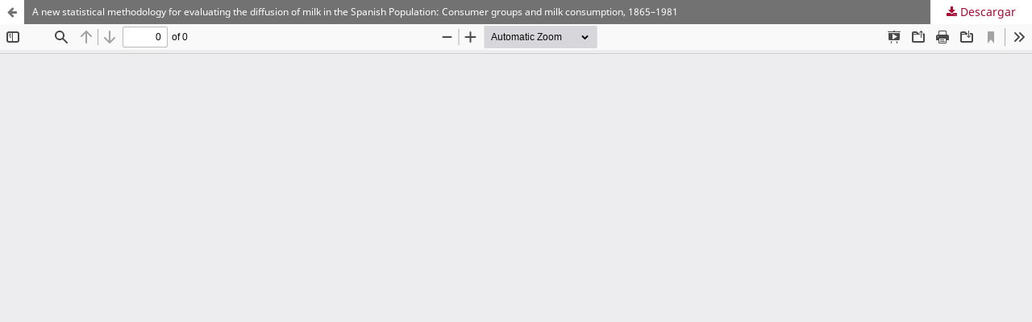

--- FILE ---
content_type: text/html; charset=utf-8
request_url: https://recyt.fecyt.es/index.php/IHE/article/view/70897/43330
body_size: 4757
content:
<!DOCTYPE html>
<html lang="es-ES" xml:lang="es-ES">
<head>
	<meta http-equiv="Content-Type" content="text/html; charset=utf-8" />
	<meta name="viewport" content="width=device-width, initial-scale=1.0">
	<title>Vista de A new statistical methodology for evaluating the diffusion of milk in the Spanish Population: Consumer groups and milk consumption, 1865–1981</title>

	
<meta name="generator" content="Open Journal Systems 3.3.0.20">
<link rel="alternate" type="application/atom+xml" href="https://recyt.fecyt.es/index.php/IHE/gateway/plugin/WebFeedGatewayPlugin/atom">
<link rel="alternate" type="application/rdf+xml" href="https://recyt.fecyt.es/index.php/IHE/gateway/plugin/WebFeedGatewayPlugin/rss">
<link rel="alternate" type="application/rss+xml" href="https://recyt.fecyt.es/index.php/IHE/gateway/plugin/WebFeedGatewayPlugin/rss2">
<script type="text/javascript" src="https://dialnet.unirioja.es/metricas/js/widget-idr-revista.js" data-revista="6142" data-target="#idr-revista"></script>
	<link rel="stylesheet" href="https://recyt.fecyt.es/index.php/IHE/$$$call$$$/page/page/css?name=stylesheet" type="text/css" /><link rel="stylesheet" href="https://recyt.fecyt.es/index.php/IHE/$$$call$$$/page/page/css?name=font" type="text/css" /><link rel="stylesheet" href="https://recyt.fecyt.es/lib/pkp/styles/fontawesome/fontawesome.css?v=3.3.0.20" type="text/css" /><link rel="stylesheet" href="https://recyt.fecyt.es/public/journals/161/styleSheet.css?d=2023-05-31+06%3A54%3A51" type="text/css" />
	<script src="https://recyt.fecyt.es/lib/pkp/lib/vendor/components/jquery/jquery.min.js?v=3.3.0.20" type="text/javascript"></script><script src="https://recyt.fecyt.es/lib/pkp/lib/vendor/components/jqueryui/jquery-ui.min.js?v=3.3.0.20" type="text/javascript"></script><script src="https://recyt.fecyt.es/plugins/themes/default/js/lib/popper/popper.js?v=3.3.0.20" type="text/javascript"></script><script src="https://recyt.fecyt.es/plugins/themes/default/js/lib/bootstrap/util.js?v=3.3.0.20" type="text/javascript"></script><script src="https://recyt.fecyt.es/plugins/themes/default/js/lib/bootstrap/dropdown.js?v=3.3.0.20" type="text/javascript"></script><script src="https://recyt.fecyt.es/plugins/themes/default/js/main.js?v=3.3.0.20" type="text/javascript"></script>
</head>
<body class="pkp_page_article pkp_op_view">

		<header class="header_view">

		<a href="https://recyt.fecyt.es/index.php/IHE/article/view/70897" class="return">
			<span class="pkp_screen_reader">
									Volver a los detalles del artículo
							</span>
		</a>

		<a href="https://recyt.fecyt.es/index.php/IHE/article/view/70897" class="title">
			A new statistical methodology for evaluating the diffusion of milk in the Spanish Population: Consumer groups and milk consumption, 1865–1981
		</a>

		<a href="https://recyt.fecyt.es/index.php/IHE/article/download/70897/43330/225173" class="download" download>
			<span class="label">
				Descargar
			</span>
			<span class="pkp_screen_reader">
				Descargar PDF
			</span>
		</a>

	</header>

	<script type="text/javascript">
		// Creating iframe's src in JS instead of Smarty so that EZProxy-using sites can find our domain in $pdfUrl and do their rewrites on it.
		$(document).ready(function() {
			var urlBase = "https://recyt.fecyt.es/plugins/generic/pdfJsViewer/pdf.js/web/viewer.html?file=";
			var pdfUrl = "https://recyt.fecyt.es/index.php/IHE/article/download/70897/43330/225173";
			$("#pdfCanvasContainer > iframe").attr("src", urlBase + encodeURIComponent(pdfUrl));
		});
	</script>

	<div id="pdfCanvasContainer" class="galley_view">
				<iframe src="" width="100%" height="100%" style="min-height: 500px;" title="Appendix de A new statistical methodology for evaluating the diffusion of milk in the Spanish Population: Consumer groups and milk consumption, 1865–1981" allowfullscreen webkitallowfullscreen></iframe>
	</div>
	<span class="Z3988" title="ctx_ver=Z39.88-2004&amp;rft_id=https%3A%2F%2Frecyt.fecyt.es%2Findex.php%2FIHE%2Farticle%2Fview%2F70897&amp;rft_val_fmt=info%3Aofi%2Ffmt%3Akev%3Amtx%3Ajournal&amp;rft.language=en_US&amp;rft.genre=article&amp;rft.title=Investigaciones+de+Historia+Econ%C3%B3mica&amp;rft.jtitle=Investigaciones+de+Historia+Econ%C3%B3mica&amp;rft.atitle=A+new+statistical+methodology+for+evaluating+the+diffusion+of+milk+in+the+Spanish+Population%3A+Consumer+groups+and+milk+consumption%2C+1865%E2%80%931981&amp;rft.artnum=70897&amp;rft.stitle=Rev.+Invest.+Econ.&amp;rft.volume=15&amp;rft.issue=1&amp;rft.aulast=Hern%C3%A1ndez+Adell&amp;rft.aufirst=Ismael&amp;rft.date=2018-12-13&amp;rft.au=Francisco+Mu%C3%B1oz+Pradas&amp;rft.au=Josep+Pujol-Andreu&amp;rft_id=info%3Adoi%2F10.1016%2Fj.ihe.2017.03.008&amp;rft.pages=23-37&amp;rft.eissn=1698-6989"></span>

</body>
</html>


--- FILE ---
content_type: text/css
request_url: https://recyt.fecyt.es/public/journals/161/styleSheet.css?d=2023-05-31+06%3A54%3A51
body_size: 28106
content:
*{
    -webkit-tap-highlight-color: rgba(255, 255, 255, 0) !important;
    -webkit-focus-ring-color: rgba(255, 255, 255, 0) !important;
}
h2{
    border-left: solid .3em #a80a33;
    padding-left: .6em;
    color: #666
}
nav.cmp_breadcrumbs ol li *{
    font-size: 14px !important
}
.homepage_image{
    display: none
}
.pkp_navigation_user{
    display: none
}
.pkp_site_name{
    text-align: left;
    padding-left: 0;
    padding-bottom: 20px;
    color: #a80a33
}
.pkp_site_name a{
    color: #a80a33 !important
}

.pkp_site_name .is_img:focus{
    box-shadow: 0 0 0 #999
}
.has_site_logo .pkp_site_name{
    /*width: 100%;*/
    padding: 0;
    text-align: left;
    margin-bottom: 20px
}
.has_site_logo .pkp_head_wrapper{
    padding-top: 20px
}
.pkp_navigation_primary{
    text-align: left
}
.pkp_navigation_primary > li > a{
    margin-right: .2em !important;
    padding-top: 0;
    padding-bottom: 10px
}
.pkp_navigation_primary li:nth-child(n+1) a:after{
    content: '|';
    color: #c1c1c1;
    margin-left: .2em
}
.pkp_navigation_primary li:nth-child(3) a:before{
    content: '|';
    color: #c1c1c1;
    margin-right: .2em
}
.pkp_navigation_primary li:last-child a:after{
    /* content: '' */
     display:none;
}
.dropdown-menu li a:after{
    /* content: '' !important */
     display:none;
}
.dropdown-menu li a:before{
   /*  content: '' !important */
    display:none;
}
.pkp_nav_list ul.dropdown-menu{
    margin-left: -5px
}
@media screen and (max-width : 991px){
    .pkp_navigation_user_wrapper{
        left: auto;
        padding-right: 0;
        margin-right: -20px
    }
    .pkp_navigation_user{
        margin-right: 0
    }
    .pkp_navigation_primary li:nth-child(n+1) a:after{
    content: '';
    color: #c1c1c1;
    margin-left: 0em
    }
    .pkp_navigation_primary li:nth-child(3) a:before{
    content: '';
    color: #c1c1c1;
    margin-right: 0em
    }
    
    .pkp_site_nav_menu li li a  {padding-left:1em; padding-bottom:0.5em}
}
@media screen and (max-width : 767px){
    .has_site_logo .pkp_head_wrapper{
        width: auto;
        margin: 0 20px;
        padding: 2.5em 10px 0 0px
    }
}
@media screen and (max-width : 1024px){
    .pkp_head_wrapper{
        padding: 20px 20px 0 20px
    }
    .pkp_navigation_primary_wrapper{
        padding: 0
    }
    .pkp_navigation_user_wrapper{
        padding: 0 !important
    }
}
.additional_content .logos-index{
    display: flex;
    flex-wrap: wrap;
    justify-content: center;
    align-items: center
}
.additional_content .logos-index p{
    margin: 2em 1em 0 0
}
.additional_content .logos-index p img{
    border: 0
}
.additional_content .logos-index p.logo1{
    max-width: 150px
}
.additional_content .logos-index p.logo2{
    max-width: 180px
}
.additional_content .logos-index p.logo3{
    max-width: 135px
}
.additional_content .logos-index p.logo4{
    max-width: 210px
}
.pkp_navigation_primary > li > a{
    color: rgba(0, 0, 0, .54);
    margin-left: 0;
    margin-right: 1.5em
}
.pkp_navigation_primary > li:hover ul{
    left: auto
}
.pkp_navigation_primary > li{
    text-transform: uppercase;
    font-weight: 700
}
.pkp_navigation_primary > li > a:focus,
.pkp_navigation_primary > li > a:hover{
    border-color: #a80a33;
    color: #a80a33
}
.pkp_head_wrapper .pkp_search .search_prompt:focus,
.pkp_head_wrapper .pkp_search .search_prompt:hover{
    border-color: #a80a33;
    color: #a80a33
}
.pkp_navigation_primary ul a{
    color: gray
}
.pkp_navigation_primary .dropdown-menu li{
    text-transform: none;
    font-weight: 400
}
.pkp_navigation_primary .dropdown-menu a:focus,
.pkp_navigation_primary .dropdown-menu a:hover{
    border-color: #a80a33;
    color: #a80a33
}
.pkp_nav_list ul a:focus,
.pkp_nav_list ul a:hover{
    border-color: #a80a33;
    text-decoration: none !important
}
.pkp_navigation_user li{
    background: #fff;
    border-width: 0 1px 1px 1px;
    border-color: #d2d0d0;
    border-style: solid;
    font-size: 90%;
    -webkit-box-shadow: 0 0 8px 0 rgba(0, 0, 0, .1);
    -moz-box-shadow: 0 0 8px 0 rgba(0, 0, 0, .1);
    box-shadow: 0 0 8px 0 rgba(0, 0, 0, .1)
}
.pkp_navigation_user li a{
    padding: 0 0 .4em 0;
    margin: .5em 1em 0 1em
}
.pkp_navigation_user .dropdown-menu li a:hover{
    padding: 0 0 .4em 0;
    margin: .5em 1em 0 1.5em;
    border: 0;
    background-color: transparent
}
.pkp_navigation_user a{
    text-transform: uppercase;
    color: #a80a33 !important;
    font-weight: 700
}
.pkp_navigation_user a:hover{
    text-decoration: none !important;
    color: #716e6e !important
}
@media screen and (max-width : 414px){
    .pkp_head_wrapper .pkp_search button{
        width: 70%;
        margin-top: 10px
    }
}
.page_index_journal{
    display: flex;
    flex-direction: column-reverse
}
.current_issue{
    display: none
}
.pkp_structure_main p{
    line-height: 20px;
    margin: 1em 0 0 0
}
.pkp_structure_content{
    padding-top: .5em
}
.pkp_structure_main::after{
    margin-left: 40px
}
.pkp_structure_sidebar{
    width: 260px
}
.page p{
    line-height: 20px
}
@media screen and (min-width : 991px){
    .pkp_structure_main{
        width: 692px
    }
    .obj_issue_toc .galleys,
    .obj_issue_toc .section{
        margin: 10px -30px
    }
    .pkp_page_article .cmp_breadcrumbs{
        margin-left: -10px
    }
    .pkp_page_article .obj_article_details h1{
        margin-left: -10px !important
    }
    .pkp_page_article .main_entry ul,
    .pkp_page_article .main_entry > div{
        padding-left: 17px
    }
}
@media screen and (min-width : 1200px){
    .pkp_structure_main{
        width: 900px
    }
    .pkp_navigation_primary > li > a{
        font-size: 100%
    }
}
@media screen and (max-width : 1200px){
    .pkp_navigation_primary > li > a{
        font-size: 95%;
        margin-right: 1em
    }
}
@media screen and (max-width : 991px){
    .pkp_structure_sidebar{
       /* width: 320px*/
    }
    .pkp_structure_main{
        border-bottom: 1px solid #ddd;
        margin-bottom: 20px
    }
    .pkp_structure_main::after{
        margin-left: 0
    }
    .pkp_page_article .pkp_structure_main{
        border-bottom: 0 solid #ddd
    }
    .pkp_navigation_primary_wrapper{
        margin-bottom: 1.2em !important
    }
    .pkp_navigation_primary > li > a:focus,
    .pkp_navigation_primary > li > a:hover{
        border-color: transparent
    }
    .obj_article_details h2.subtitle{
        padding-left: 20px
    }
}
.additional_content{
    border: 0 !important
}
.additional_content img{
    margin-bottom: 0;
    width: 255px;
    border-color: #d8d8d8;
    border-style: solid;
    border-width: 1px 1px 1px 1px
}
.additional_content p.image{
    padding-right: 1.5em;
    float: left;
    margin-top: .8em !important
}
.additional_content p{
    line-height: 22px;
    margin-top: .5em
}
.additional_content p.first{
    margin-bottom: 2em;
    line-height: 26px
}
.additional_content span{
    margin-right: 2em
}
@media screen and (max-width : 620px){
    .additional_content p.image{
        float: none;
        padding-bottom: 1.5em
    }
}
@media screen and (max-width : 1200px){
    .additional_content p{
        display: block;
        margin-bottom: 0
    }
}
.pkp_brand_footer{
    display: none
}
.pkp_structure_footer_wrapper{
    background: #f2eeee
}
.pkp_footer_content{
    display: flex;
    flex-direction: row;
    flex-wrap: wrap;
    justify-content: left;
    padding: 15px;
    font-size: 13px;
    line-height: 20px
}
.foot-block{
    padding-right: 15px;
    box-sizing: border-box
}
.foot-block:nth-child(1){
    width: 40%
}
.foot-block:nth-child(1) p img{
    margin-bottom: -10px
}
.foot-block:nth-child(2){
    width: 30%;
    padding-left: 25px
}
.foot-block:nth-child(3){
    width: 30%;
    padding-left: 25px
}
@media screen and (max-width : 768px){
    .foot-block{
        padding-right: 20px
    }
    .foot-block:nth-child(1){
        width: 38%
    }
    .foot-block:nth-child(2){
        width: 30%;
        padding-left: 35px
    }
    .foot-block:nth-child(3){
        width: 31%;
        padding-left: 25px
    }
}
@media screen and (max-width : 639px){
    .pkp_footer_content{
        text-align: center
    }
    .foot-block{
        width: 100% !important;
        padding: 0 !important
    }
}
.tel:before{
    content: '\f095';
    font: normal normal normal 20px/1 FontAwesome;
    color: #06a0ec;
    padding-right: 8px;
    vertical-align: middle
}
.email:before{
    content: '\f003';
    font: normal normal normal 20px/1 FontAwesome;
    color: #06a0ec;
    padding-right: 8px;
    vertical-align: -2px
}
.twitter:before{
    content: '\f099';
    font: normal normal normal 20px/1 FontAwesome;
    color: #06a0ec;
    padding-right: 8px;
    vertical-align: middle
}
a:link{
    color: #a80a33;
    text-decoration: none !important;
    word-wrap: break-word
}
a:hover{
    color: #a80a33;
    text-decoration: underline !important
}
a:visited{
    color: #a80a33
}
.pkp_navigation_primary_row a:link{
    text-decoration: inherit !important
}
.pkp_navigation_primary_row a:hover{
    text-decoration: inherit !important
}
.pkp_navigation_primary_row a:visited{
    text-decoration: inherit !important
}
@media screen and (min-width : 640px){
    .obj_issue_toc .cover{
        float: left;
        width: 25%;
        height: auto;
        max-height: none;
        margin-right: 20px
    }
    .obj_issue_toc .heading::after,
    .obj_issue_toc .heading::before{
        content: " ";
        display: table
    }
    .obj_issue_toc .heading::after{
        clear: both
    }
}
.cmp_button_wire,
.obj_galley_link{
    border: 1px solid #a80a33
}
.cmp_button_wire:focus,
.cmp_button_wire:hover,
.obj_galley_link:focus,
.obj_galley_link:hover{
    background: #a80a33;
    color: #fff;
    text-decoration: none !important
}
.obj_issue_toc .cover img{
    border: 1px solid #d8d8d8
}
.obj_article_summary > .title a{
    color: #6f6e6e
}
.obj_article_summary > .title a:hover{
    text-decoration: none !important;
    color: #a80a33
}
.obj_issue_toc .galleys_links li{
    padding: .5em 0
}
.obj_article_details .galleys_links li{
    padding: .2em
}
.obj_issue_toc .galleys h2,
.obj_issue_toc .section h2{
    font-size: 200%;
    font-weight: 400
}
.cmp_breadcrumbs ol{
    margin-bottom: 1.5em
}
.obj_issue_toc .galleys,
.obj_issue_toc .section{
    margin: 1em inherit
}
.obj_issue_toc .sections:not(:first-child){
    margin-top: 1em
}
.obj_article_summary .pages{
    color: #a80a33
}
.obj_article_summary .authors{
    margin-bottom: 6px
}
.obj_article_summary .authors:before{
    content: '\f044';
    font: normal normal normal 20px/1 FontAwesome;
    color: #999;
    padding-right: .2em;
    vertical-align: middle
}
.pkp_page_index .cmp_announcements{
    border-top: 1px solid #ddd;
    border-bottom: 1px solid #ddd;
    margin-top: 2em
}
.summary .read_more{
    display: table-cell;
    line-height: 30px
}
.page.page_announcements .read_more{
    display: table-cell;
    line-height: 30px
}
.obj_announcement_summary .read_more:after{
    line-height: 30px
}
.pkp_page_index .cmp_announcements > .obj_announcement_summary{
    float: none;
    width: 100%
}
.pkp_page_index .cmp_announcements .more{
    float: none;
    width: 100%
}
.pkp_page_index .cmp_announcements{
    border-bottom: 0
}
.page_announcement h1{
    border-width: 0 0 0 .3em;
    border-color: #a80a33;
    border-style: solid;
    padding-left: .4em;
    margin-top: 1.5em !important;
    color: #000;
    font-weight: 400 !important
}
.cmp_announcements li:first-child{
    padding-top: 1em
}
.obj_announcement_summary .date::before{
    color: #aaa
}
.page.page_article{
    margin-top: 5px
}
.obj_article_details h1.page_title{
    border-width: 0 0 0 .3em;
    border-color: #a80a33;
    border-style: solid;
    padding-left: .5em;
    margin-top: 0 !important;
    color: #666;
    font-weight: 400 !important
}
.obj_article_details h2.subtitle{
    border: 0;
    color: #999;
    margin-top: 5px
}
.item.cover_image img{
    border-color: #d8d8d8;
    border-style: solid;
    border-width: 1px 1px 1px 1px
}
.item.authors .name{
    font-size: 15px
}
.item.authors .name:before{
    content: '\f044';
    font: normal normal normal 20px/1 FontAwesome;
    color: #999;
    padding-right: .2em;
    vertical-align: middle
}
.item.authors .orcid{
    font-size: 13px;
    padding-top: 3px
}
.item.abstract .label{
    color: #fff;
    background-color: #a80a33;
    display: table;
    padding: .3em .5em;
    font-weight: 400 !important;
    font-size: 14px !important
}
.item.keywords .label{
    color: #fff;
    background-color: #a80a33;
    display: table;
    margin-top: 2em !important;
    margin-bottom: .3em !important;
    padding: .3em .5em;
    font-weight: 400 !important;
    font-size: 14px !important
}
.item.references .label{
    color: #fff;
    background-color: #a80a33;
    display: table;
    padding: .3em .5em;
    font-weight: 400 !important;
    font-size: 14px !important
}
.item.author_bios h3.label{
    color: #fff;
    background-color: #a80a33;
    display: table;
    padding: .3em .5em;
    font-weight: 400 !important;
    font-size: 14px !important
}
.item.references h3.label{
    color: #fff;
    background-color: #a80a33;
    display: table;
    padding: .3em .5em;
    font-weight: 400 !important;
    font-size: 14px !important
}
.item.references h3.label:before{
    content: '\f10e';
    font: normal normal normal 19px/1 FontAwesome;
    color: #fff;
    padding-right: 0;
    vertical-align: top
}
.item.references p{
    font-size: 13px !important
}
.item.keywords .value{
    display: block;
    margin-top: 1em
}
.item.copyright{
    font-size: 13px;
    line-height: 18px;
    overflow-y: auto;
    max-height: 475px;
    padding: 16px !important
}
.item.copyright p{
    line-height: 18px;
    margin-top: .6em
}
.obj_article_details .copyright a[rel = license] + p{
    margin-top: .6em
}
.item.copyright ol,
.item.copyright ul{
    padding-bottom: .5em;
    padding-left: 26px
}
.item.citation{
    background: #fbf5f5;
    padding: 16px !important
}
.item.citation .label{
    font-size: 13px !important
}
.item.citation .label:before{
    content: '\f27b';
    font: normal normal normal 18px/1 FontAwesome;
    color: #999;
    padding-right: .2em;
    vertical-align: bottom
}
.item.citation .csl-entry{
    font-size: 13px !important
}
.citation_formats{
    background: #fff
}
.obj_galley_link_supplementary:focus,
.obj_galley_link_supplementary:hover{
    color: #a80a33
}
.obj_galley_link_supplementary::after{
    top: 0
}
.supplementary_galleys_links{
    display: flex;
    flex-wrap: wrap
}
.obj_galley_link_supplementary{
    padding-right: 10px
}
.obj_galley_link_supplementary:after{
    left: 3px
}
@media screen and (max-width : 767px){
    .item.cover_image{
        display: none
    }
    .pkp_structure_main{
        border-bottom: 1px solid #ddd
    }
    .pkp_page_index .cmp_announcements{
        border-bottom: 0 solid #ddd
    }
    .obj_article_details .entry_details{
        margin-left: -15px;
        margin-right: -15px;
        border-top: 1px solid #ddd
    }
    .pkp_page_index .pkp_structure_main{
        border-bottom: 1px solid #ddd
    }
    .pkp_page_article .pkp_structure_main{
        border-bottom: 1px solid #ddd
    }
    .item.copyright{
        font-size: 13px;
        line-height: 18px;
        overflow-y: visible;
        max-height: 100%
    }
}
@media screen and (min-width : 990px){
    .obj_article_details .entry_details .item{
        margin-right: -41px
    }
}
h1.page_title{
    border-width: 0 0 0 .3em;
    border-color: #a80a33;
    border-style: solid;
    padding-left: .5em;
    margin-top: 1.5em !important;
    color: #666;
    font-weight: 400 !important;
    margin-bottom: 1.5em
}
@media screen and (max-width : 991px){
    h1.page_title{
        margin-top: .5em !important
    }
    .pkp_site_name .is_img img{
    max-height: 100%;
    margin-top: 0.3em;
    margin-bottom: 0.3em;
    object-position: 0 0;
    max-width: 100%;
    height: 83px;
}
}
.pkp_page_basesDatosCyTET .page{
    overflow: auto
}
#focusAndScope h2{
    margin-top: 1em
}
.page_editorial_team h4:first-of-type{
    margin-top: 1em
}
.contact_section h3{
    margin-top: 1em;
    border-left: solid .3em #a80a33;
    padding-left: .6em;
    color: #666
}
.contact_section .address{
    background-color: #fbf5f5;
    padding: 20px;
    border: 1px solid #ddd
}
table.logos{
    table-layout: auto;
    padding: 2em 2em 2em 0;
    margin-bottom: 2em;
    margin-top: 2em
}
table.logos:first-of-type{
    margin-top: 0
}
table.logos td:first-of-type{
    width: 25%;
    text-align: right
}
table.logos td{
    padding: 1em .5em;
    vertical-align: middle;
    font-size: 14px
}
table.logos td:last-of-type a{
    color: #666;
    font-weight: 700;
    border-left: solid .3em #a80a33;
    padding-left: .6em;
    margin-left: 2em;
    display: block
}
table.logos td a:hover{
    color: #a71313
}
table.logos p{
    padding-bottom: 0;
    text-align: left !important
}
table.logos img{
    max-width: 250px;
    height: auto
}
.page_editorial_team h4{
    color: #666;
    border-left: solid .3em #a80a33;
    padding-left: .6em
}
.page_editorial_team p{
    font-size: 13px
}
.obj_issue_summary .cover img{
    border: 1px solid #ddd
}
.obj_issue_summary .title{
    font-size: 15px;
    color: #666;
    font-weight: 400
}
.obj_issue_summary .title:hover{
    color: #a80a33;
    text-decoration: none !important;
    border-color: #bbb
}
.page_issue_archive .series{
    font-size: 110%;
    margin-top: 10px
}
.page_issue_archive .series:before{
    font: normal normal normal 14px/1 FontAwesome;
    font-size: inherit;
    text-rendering: auto;
    -webkit-font-smoothing: antialiased;
    -moz-osx-font-smoothing: grayscale;
    transform: translate(0, 0);
    content: "\f073";
    margin-right: .3em;
    color: #999
}
@media screen and (max-width : 991px){
    .page_issue_archive .issues_archive > li:last-of-type{
        border: 0
    }
}
.pkp_structure_sidebar > div{
    padding-top: 20px
}
.pkp_structure_sidebar #wordcloud{
    margin-left: -15px;
    margin-right: -20px;
    margin-top: 15px
}
.galley_view iframe{
    padding-top: 30px;
    position: absolute
}
.header_view{
    background: #737272
}
.header_view .return{
    color: #737272
}
.header_view a{
    line-height: 30px
}
.header_view .title{
    font-size: 12px
}
.header_view .title:focus,
.header_view .title:hover{
    background: #6f0202;
    text-decoration: inherit !important
}
.header_view .return:focus,
.header_view .return:hover{
    background: #6f0202;
    text-decoration: inherit !important
}
.header_view .download:focus,
.header_view .download:hover{
    background: #6f0202
}
.obj_issue_toc .galleys_links li{
    padding: .5em 0
}
.obj_article_details .galleys_links li{
    padding: .2em
}
@media screen and (min-width : 992px){
    .pkp_head_wrapper .pkp_search{
        top: -7px
    }
    .pkp_head_wrapper .pkp_search.is_open .search_prompt:focus,
    .pkp_head_wrapper .pkp_search.is_open .search_prompt:hover{
        border-left: 1px solid #ddd;
        border-bottom: 1px solid #ddd
    }
}
@media screen and (max-width : 991px){
    .pkp_structure_main{
        padding-top: 20px
    }
    .pkp_navigation_primary_wrapper{
        margin-bottom: 0 !important
    }
    .dropdown-menu{
        margin-top: 0 !important
    }
    .dropdown-menu li{
        line-height: 24px
    }
    .pkp_search{
        text-align: left !important;
    }
    .pkp_head_wrapper .pkp_search .search_controls{
        display: inline
    }
    .pkp_head_wrapper .pkp_search button{
        display: none
    }
   .pkp_head_wrapper .pkp_search{
        position: absolute;
        left: 0;
        top: 100%;
        margin-top: 0;
        margin-left: -1px;
        padding: 4px 8px 4px 8px;
      /*  display: inline-block;*/
        background: #fff;
        border: 2px solid #ddd;
        z-index: 6;
       /* min-width: 100px;*/
        padding: 10px;
        font-size: 14px;
        line-height: 20px;
        transition: min-width .4s;
        text-align: right;
        overflow-x: hidden;
        /*width:auto;*/
    }
    .pkp_head_wrapper .pkp_search .search_cancel,
    .pkp_head_wrapper .pkp_search .search_loading{
        position: absolute;
        top: 0;
        right: 85%
    }
    .pkp_head_wrapper .pkp_search .search_prompt{
        padding: 0;
        cursor: auto;
        color: #007ab2;
        pointer-events: none; 
    }
    .pkp_head_wrapper .pkp_search.is_open{
        min-width: 100%;
        background: #fff
    }
    .pkp_head_wrapper .pkp_search.is_open .search_prompt{
        color: #007ab2;
        pointer-events: none; 
        cursor: default; 
    }
    .pkp_head_wrapper .pkp_search .search_prompt:focus,
    .pkp_head_wrapper .pkp_search .search_prompt:hover{
        pointer-events: none; 
        cursor: default; 
        color: #007ab2;
        user-select: none;
         -webkit-user-select: none;
    }
    .pkp_head_wrapper .pkp_search input[type = text]{
        position: absolute;
        width: 100%;
        max-width: 100%;
        left: 0;
        top: 6px;
        padding-left: 85px;
        padding-right: 30px;     
        outline: 0;
        border:0
    }
     .pkp_head_wrapper .pkp_search.is_open input[type = text]{
        width: 100%;
        max-width: 100%;
        left: 0;
        top: 6px;
        padding-left: 85px;
        padding-right: 30px;     
        outline: 0;    
    }
}
@media screen and (max-width : 812px){
    .pkp_search{
        margin-right: 21px
    }
}
@media screen and (max-width : 800px){
    .pkp_search{
        margin-right: 15px
    }
}
@media screen and (max-width : 767px){
    .block_language{
        margin-left: 20px !important
    }
}
@media screen and (max-width : 414px){
    .pkp_structure_main{
        padding-top: 30px
    }
    .pkp_navigation_user_wrapper{
        left: 0
    }
    .pkp_navigation_user{
        text-align: left;
        padding-left: 0;
        margin-left: -5px
    }
    .pkp_head_wrapper .pkp_search.is_open{
        min-width: 100%
    }
    .pkp_head_wrapper .pkp_search{
        margin-right: 0
    }
    .pkp_head_wrapper .pkp_search.is_open input[type = text]{
     
    }
}
@media screen and (max-width : 375px){
    .pkp_head_wrapper .pkp_search.is_open input[type = text]{
      
    }
}
@media screen and (max-width : 360px){
    .pkp_head_wrapper .pkp_search.is_open input[type = text]{
      
    }
}
@media screen and (max-width : 991px){
    .pkp_structure_main{
        padding-top: 30px
    }
    .pkp_structure_sidebar .block_language{
        padding-top: 0
    }
    .pkp_block.block_language{
        position: absolute;
        top: 0;
        left: 0;
        margin-top: -1px;
        padding-bottom: 0;
        max-height: 40px
    }
    .pkp_block.block_language ul li{
        width: 45px;
        height: 45px;
        padding: 0
    }
    .block_language .title{
        display: none
    }
    .block_language ul li{
        display: inline-block;
        margin-left: 0
    }
    .block_language ul li a{
        visibility: hidden;
        color: #666;
        position: absolute
    }
    .block_language ul li.locale_fr_FR a:after{
        content: 'FR';
        visibility: visible;
        position: absolute;
        top: 0;
        left: -41px;
        border: 1px solid #ddd;
        padding: 5px 10px
    }
    .block_language ul li.locale_en_US a:after{
        content: 'EN';
        visibility: visible;
        position: absolute;
        top: 0;
        left: -32px;
        border: 1px solid #ddd;
        padding: 5px 10px
    }
    .block_language ul li.locale_es_ES a:after{
        content: 'ES';
        visibility: visible;
        position: absolute;
        top: 0;
        left: -20px;
        border: 1px solid #ddd;
        padding: 5px 10px
    }
    .block_language ul li a:focus,
    .block_language ul li a:hover{
        color: #a80a33 !important;
        text-decoration: none !important
    }
}
@media screen and (max-width : 414px){
    .additional_content img{
        width: 230px
    }
}
@media screen and (max-device-width : 740px){
    .pkp_navigation_primary:after{
        content: '\00a0';
        position: absolute;
        top: 0;
        right: 0;
        width: 60px;
        background: -webkit-linear-gradient(0deg, rgba(255, 255, 255, 0), #f0f0f0)
    }
    /* .pkp_navigation_primary{
        overflow-x: auto;
        -webkit-overflow-scrolling: touch;
        display: flex;
        font-size: 100%;
        margin-bottom: -2px;
        margin-top: -10px
    } */
    .pkp_navigation_primary > li > a{
       /* padding-bottom: 16px*/
    }
    .pkp_navigation_primary > li:last-of-type > a{
        padding-right: 45px
    }
    .pkp_navigation_primary.pkp_nav_list > li{
        white-space: nowrap;
        margin-top: .5em;
        padding-right: 4px
    }
    .dropdown-menu{
        margin-top: 40px !important
    }
    li.show{
        position: static
    }
}
@media screen and (max-device-width : 414px){
    .PlumX-Details{
        min-width: 100% !important
    }
}
.cmp_notification{
    display: none
}
.author_guidelines h2{
    margin-top: 18px
}
.envio{
    background-color: #f2eeee;
    padding: 20px;
    margin: 40px 0;
    border: 1px solid #ddd
}
.envio h3{
    margin: 0;
    color: #a60202
}
#connect-orcid-button{
    display: none
}
.pkp_page_sponsor h3{
    color: #999;
    margin: 40px 0 30px 0
}
.pkp_page_sponsor .page img{
    border: 1px solid #ddd;
    padding: 20px;
    box-shadow: 0 0 5px #ddd
}
.pkp_page_sponsor .page .aehe img{
    border: 0;
    box-shadow: 0;
    padding: 0
}




.pkp_navigation_primary > li a[href^='#'] { color:rgba(0, 0, 0, .54); border:0; line-height:22px;}  
.pkp_nav_list ul.dropdown-menu {margin-top:0.5px; margin-left:5px !important; left:-15px !important}
.pkp_structure_main h1 {font-weight:400;color:#666; }
.page_about h1 {display:none}
.page_submissions h1 {display:none}
.page_editorial_team h1 {display:none}
.page_contact h1 {display:none}
.page_announcements h1 {display:none}
.page_issue_archive h1 {display:none}
.page_search h1 {display:none}
.page_login h1 {display:none}
.pkp_site_name .is_img img {max-height: 100px}
h2.label {border:0;padding-left:0}
ul.authors {padding-left:0 !important}
.item.citation .label:before {vertical-align:text-bottom}


@media screen and (max-width : 991px){
.pkp_structure_head {min-height: 121px; padding-bottom:55px}
.pkp_site_name {left:5px}
.has_site_logo .pkp_head_wrapper{padding-top: 10px}
.pkp_site_nav_toggle {right:-10px;left:auto;}
.pkp_site_nav_toggle {cursor:pointer; transform: scale(0.8);}
.pkp_site_nav_menu a:hover {color: #a80a33;}
.pkp_site_nav_toggle:focus {outline:0}
.pkp_site_nav_menu--isOpen {border: 1px solid #e4dbdb;margin-top: 70px;}
.pkp_head_wrapper .pkp_search .search_prompt:focus,
.pkp_head_wrapper .pkp_search .search_prompt:hover{ text-decoration:none !important}

   .pkp_search input[type="text"] {
    line-height: 3px;
    height: 30px;
  }

.pkp_navigation_primary > li a:before { content:"• " !important; color: #a80a33 !important; padding-left:3px}
.pkp_navigation_primary > li li a:before { content:"> " !important; color: #98747e !important; padding-left:3px}
.pkp_site_nav_menu li li a  { padding-bottom: 0.6em; }
.pkp_navigation_primary ul a {color: #ad9191;font-size:13.3px}
.item.keywords span {display:block}

}

@media screen and (max-width : 480px){
.pkp_head_wrapper .pkp_search.is_open input[type = text]{padding-top:9px !important;}
}

.obj_article_details .item.downloads_chart  { padding-top:0.5em !important}

.PlumX-Details { margin-bottom: 30px }

@media  (max-width: 1200px)  {

.PlumX-Details { padding-left:0 !important; margin-left:0px}
.PlumX-Details .ppd-row {margin-left:-1em !important;}
.PlumX-Details .ppd-footer {margin-left:-1em !important;}
.PlumX-Details .ppd-box { width: 210px !important;}

}

@media  (max-width: 767px)  {

.obj_article_details .item.downloads_chart { width:85% !important}


}


